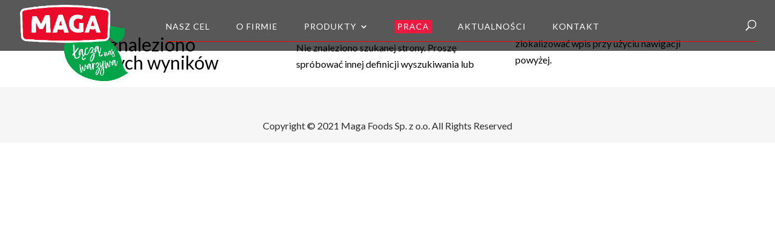

--- FILE ---
content_type: text/css
request_url: https://www.magafoods.pl/wp-content/uploads/so-css/so-css-Divi.css?ver=1607877904
body_size: 1931
content:
.search .post-meta {
    display: none;
}
.zobacz-rowniez {
    margin-top: 25px;
}
.search #left-area .et_pb_post, .archive #left-area .et_pb_post {
  border: 0px solid #d8d8d8 !important;}
.et_pb_post {
    text-align: center;
}
.search #left-area .et_pb_post h2, .archive #left-area .et_pb_post h2 {
    font-size: 23px !important;
    font-weight: bold;
}

.entry-featured-image-url:hover img {
  transform: scale(1.1);    transition: 0.3s;}
.et_header_style_left #et-top-navigation nav > ul > li > a,
.et_header_style_split #et-top-navigation nav > ul > li > a,
.et_header_style_left .et-fixed-header #et-top-navigation nav > ul > li > a,
.et_header_style_split .et-fixed-header #et-top-navigation nav > ul > li > a{
    padding-bottom: 0;
}
.et_pb_title_container h1 {
    font-size: 30px;
    font-weight: bold;
}
#top-menu li {
    display: inline-block;
  padding-right: 40px;}
.et_pb_blog_grid h2 {
    font-size: 23px;
    font-weight: bold;
}


.et_pb_module_header {
    font-size: 55px;
    margin-bottom: 20px;
}
#manifa {padding: 15px;
}
#manifest {
    min-height: 100vh;
}
#ogory {
    bottom: -130px;
    position: absolute;
    left: 170px;
}
.entry-content table, body.et-pb-preview #main-content .container table {
  border: 0px; margin-top:10px;}
.entry-content tr td, body.et-pb-preview #main-content .container tr td {
    border-top: 1px solid #000;
  padding: 4px 0 !important;
}
#main-footer {
    background: #F6F6F6;
}
.et_pb_blog_grid .post-content {
    display: none;
}
.et_pb_blog_grid .et_pb_post {
    border: 0;
    text-align: center;
}
#produkty {
    padding-top: 50px;
}
.single .et_pb_post {
    margin-bottom: 0;
}
.single #left-area, .single .post{
    padding-bottom: 0;
}
#footer-info {
    text-align: center;
    width: 100%;
}

#footer-bottom {
    background-color: #f6f6f6;
}
.kli {margin-top: 20px;}
.obs {
    font-weight: bold;
    font-size: 20px;
}
.et_pb_contact_message, .et_pb_contact_form input, #et_pb_contact_temat_korespondencji_1 {
    background: #fff !important;
}
.et_pb_contact_submit.et_pb_button {
    background: #F3F3F3;
    border: 3px solid #000;
    border-radius: 0;
    color: #000;
    font-size: 19px;
    min-width: 170px;
}
#kontakt p {
    line-height: 140%;
}
@media screen and (min-width: 1200px) {

  #manifa {padding: 40px 60px;
}
 #form-kon {
    position: absolute;
    right: 0;
}
  #kontakt {
    min-height: 500px;
}
  #et-top-navigation {
    padding-left: 0px !important;
    width: 80%;
    border-bottom: 1px solid red;
    padding-bottom: 13px;
    margin-bottom: 15px;
}
  .lata-salata {
    position: absolute;
    height: 200px !important;
    right: 0;
}
  .page-id-247 .lata-salata img {
    height: 410px !important;
}
.lata-salata {
    position: absolute;
    top: -95px;
    height: 159px !important;
    right: 0;
}
}

/*
* Remove sidebar on all archive pages
*/
.search #main-content .container::before,
.archive #main-content .container::before {
    display: none;
}
.search #left-area,
.archive #left-area {
    width: 100%;
    float: none;
    padding-right: 0;
}
.search #sidebar,
.archive #sidebar {
    display: none;
}
 
/*
* Create Mansonory styles for archive pages
*/
.search #left-area,
.archive #left-area {
    -moz-column-count: 3;
         column-count: 3;
    -moz-column-gap: 60px;
         column-gap: 60px;
}
 
.archive .et_pb_post > a,
.search .et_pb_post > a {
    margin: -20px -20px 10px;
    display: block;
}
 
.search #left-area .et_pb_post,
.archive #left-area .et_pb_post {
    overflow: hidden; /* fix for Firefox */
    page-break-inside: avoid;
    break-inside: avoid-column;
    width: 100%;
    padding: 19px;
    border: 1px solid #d8d8d8;
    background-color: #fff;
    word-wrap: break-word;
    display: inline-block;
}
 
.search #left-area .et_pb_post h2,
.archive #left-area .et_pb_post h2 {
    font-size: 18px;
}
 
.search #left-area .et_pb_post.format-link,
.search #left-area .et_pb_post.format-quote,
.search #left-area .et_pb_post.format-audio,
.archive #left-area .et_pb_post.format-link,
.archive #left-area .et_pb_post.format-quote,
.archive #left-area .et_pb_post.format-audio{
    padding: 0;
}
 
.archive .et_pb_post .et_pb_image_container,
.archive .et_pb_post .et_main_video_container,
.archive .et_pb_post .et_audio_content,
.archive .et_pb_post .et_pb_slider,
.search .et_pb_post .et_pb_image_container,
.search .et_pb_post .et_main_video_container,
.search .et_pb_post .et_audio_content,
.search .et_pb_post .et_pb_slider {
    margin: -20px -20px 10px;
}
 
.archive .et_pb_post.format-audio .et_audio_content{
    margin: 0px -38px 0px;
}
 
.archive .et_pb_post .et_pb_slider .et_pb_slide,
.search .et_pb_post .et_pb_slider .et_pb_slide {
    min-height: 180px;
}
 
.archive .pagination,
.search .pagination {
    padding: 20px 0;
}

.btn-inline .et_pb_button_module_wrapper {
    display: inline-block;
    margin: 0 5px;
}

.align-right {
  text-align: right !important;
}

.wpcf7-text, .wpcf7-textarea, .wpcf7-captchar {
background-color: #eee !important;
border: none !important;
width: 100% !important;
-moz-border-radius: 0 !important;
-webkit-border-radius: 0 !important;
border-radius: 0 !important;
font-size: 14px;
color: #999 !important;
padding: 16px !important;
-moz-box-sizing: border-box;
-webkit-box-sizing: border-box;
box-sizing: border-box;
}
.wpcf7-submit {
color: #2EA3F2 !important;
margin: 8px auto 0;
cursor: pointer;
font-size: 20px;
font-weight: 500;
-moz-border-radius: 3px;
-webkit-border-radius: 3px;
border-radius: 3px;
padding: 6px 20px;
line-height: 1.7em;
background: transparent;
border: 2px solid;
-webkit-font-smoothing: antialiased;
-moz-osx-font-smoothing: grayscale;
-moz-transition: all 0.2s;
-webkit-transition: all 0.2s;
transition: all 0.2s;
}
.wpcf7-submit:hover { 
background-color: #eee; 
border-color:#eee; 
padding: 6px 20px !important; 
}

.menu-item-background-red > a {
background-color: #EF1940;
padding: 4px !important;
}
 
article.category-oferty-pracy {
border: 3px solid #ef1940 !important;
padding: 20px 20px 0px 20px;
}

article > .entry-title > a {
    height: 46px;
    display: block;
}

.entry-title.main_title {
    display: none!important;
}

#popmake-923 .popmake-content {
    font-size: 12px;
}

/*
* Media Queries
*/
@media screen and (max-width: 980px) {
    .search #left-area,
    .archive #left-area {
        -moz-column-count: 2;
            column-count: 2;
        -moz-column-gap: 60px;
            column-gap: 60px;
    }
   #o-firmie {
    background: transparent !important;
}
  
  #popmake-923 .popmake-content {
    font-size: 11px;
  }
}
@media screen and (max-width: 767px) {
    .search #left-area,
    .archive #left-area {
        -moz-column-count: 1;
            column-count: 1;
    }
    .search .et_pb_post.format-audio .et_audio_content,
    .archive .et_pb_post.format-audio .et_audio_content{
        margin: 0;
    }
    .search #left-area .et_pb_post.format-audio .et_audio_container .mejs-controls div.mejs-time-rail,
    .archive #left-area .et_pb_post.format-audio .et_audio_container .mejs-controls div.mejs-time-rail,
    .search #left-area .et_pb_post.format-audio .et_audio_container .mejs-controls .mejs-time-rail .mejs-time-total,
    .archive #left-area .et_pb_post.format-audio .et_audio_container .mejs-controls .mejs-time-rail .mejs-time-total{
        min-width: 300px!important;
        width: 300px!important;
    }
 
}